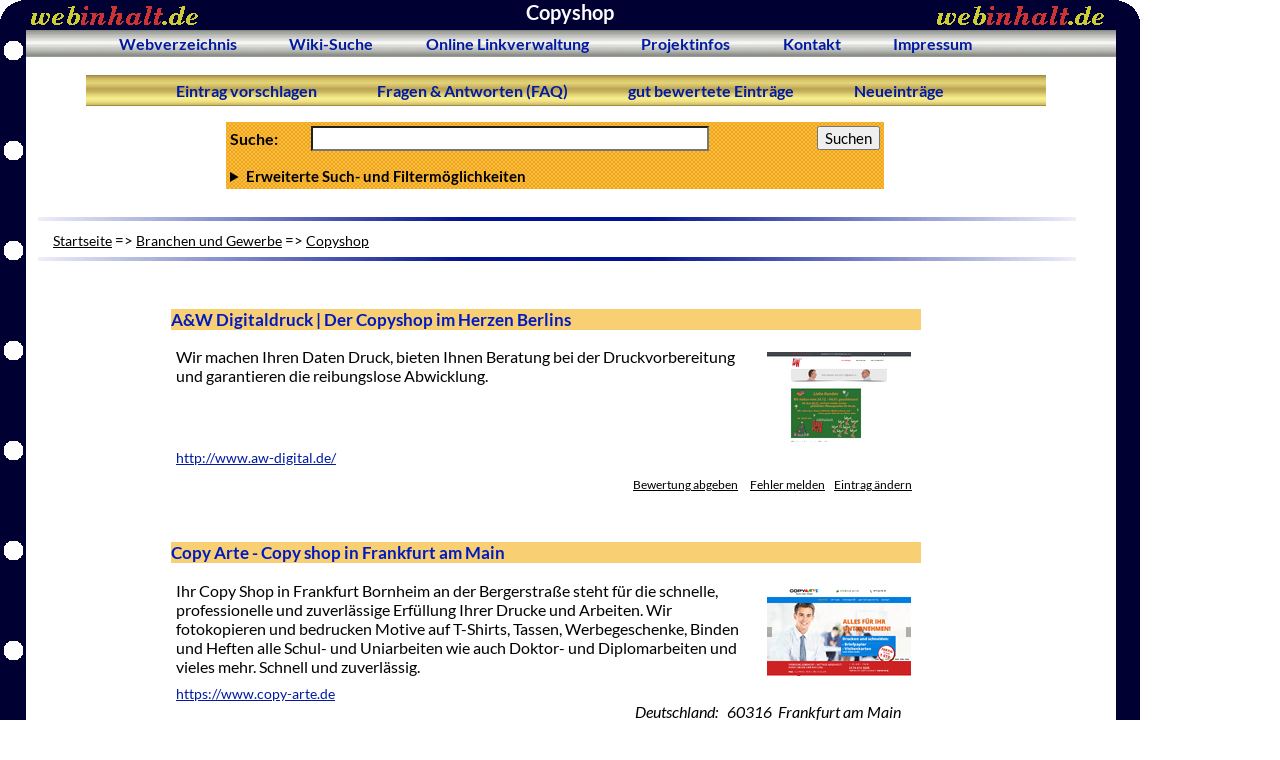

--- FILE ---
content_type: text/html; charset=UTF-8
request_url: https://www.webinhalt.de/Webverzeichnis/Branchen-und-Gewerbe-Copyshop/
body_size: 6648
content:
<!DOCTYPE html>
<html lang="de">
<head>
<title>Copyshop @webinhalt.de</title>
	<meta charset="UTF-8">
	<meta name="viewport" content="width=device-width, initial-scale=1">
	<meta name="author" lang="de" content="Rene Kuehn">
	<meta name="publisher" content="Rene Kuehn">
	<meta name="date" content="2026-01-20">
	<meta name="Keywords" lang="de" content="copyshop, druckerei, münchen, digitaldruck, hamburg, express, sedruck, beratung, frankfurt, zuverlässige, diplomarbeiten, seligenstadt, können, kopierfabrik, offsetdruck, aufträge, qualität, absolventen, druckergebnisse, dokumente, leistungen, service, bestellen, satzwerk, meckenheim">
	<meta name="description" lang="de" content="Copyshop @webinhalt.de - dem Webverzeichnis &uuml;ber hochwertige deutschsprachige Webseiten. Hier finden Sie n&uuml;tzliche Links zum Thema: Copyshop.">
	<meta name="abstract" lang="de" content="Copyshop @webinhalt.de - Webverzeichnis &uuml;ber hochwertige deutschsprachige Webseiten. Hier finden Sie n&uuml;tzliche Links zum Thema: Copyshop.">
	<meta name="page-topic" content="Webkatalog, Webverzeichnis, Branchenbuch, Suchen, Verzeichnis, Promotion">
	<meta name="audience" lang="de" content="All">
	<meta name="robots" content="index, follow">
	<meta name="revisit-after" content="7 days">
	<meta name="siteinfo" content="Copyshop @webinhalt.de - Webverzeichnis / Webkatalog &amp; Suchmaschine">

	<!-- Facebook Meta Tags -->
	<meta property="og:title" content="Copyshop @webinhalt.de">
	<meta property="og:site_name" content="webinhalt.de">
	<meta property="og:url" content="https://www.webinhalt.de/">
	<meta property="og:description" content="Copyshop @webinhalt.de - dem Webverzeichnis &uuml;ber hochwertige deutschsprachige Webseiten. Hier finden Sie n&uuml;tzliche Links zum Thema: Copyshop.">
	<meta property="og:locale" content="de_DE">
	<meta property="og:type" content="website">
	<meta property="og:image" content="https://www.webinhalt.de/verzeichnis/img/webinhalt_og.png">
	
	<!-- Twitter Meta Tags -->
	<meta name="twitter:card" content="https://www.webinhalt.de/verzeichnis/img/logos/logo3.gif">
	<meta property="twitter:domain" content="webinhalt.de">
	<meta property="twitter:url" content="https://www.webinhalt.de/">
	<meta name="twitter:title" content="Copyshop @webinhalt.de">
	<meta name="twitter:description" content="Copyshop @webinhalt.de - dem Webverzeichnis &uuml;ber hochwertige deutschsprachige Webseiten. Hier finden Sie n&uuml;tzliche Links zum Thema: Copyshop.">
	<meta name="twitter:image" content="https://www.webinhalt.de/verzeichnis/img/logos/logo3.gif">

	<link rel="icon" type="image/ico" href="/verzeichnis/img/icons/webinhalt.ico">
	<link rel="shortcut icon" type="image/ico" href="/verzeichnis/img/icons/webinhalt.ico">
	<link rel="apple-touch-icon" sizes="57x57" href="/verzeichnis/img/icons/apple-touch-icon-57x57.png">
	<link rel="apple-touch-icon" sizes="72x72" href="/verzeichnis/img/icons/apple-touch-icon-72x72.png">
	<link rel="apple-touch-icon" sizes="76x76" href="/verzeichnis/img/icons/apple-touch-icon-76x76.png">
	<link rel="apple-touch-icon" sizes="114x114" href="/verzeichnis/img/icons/apple-touch-icon-114x114.png">
	<link rel="apple-touch-icon" sizes="120x120" href="/verzeichnis/img/icons/apple-touch-icon-120x120.png">
	<link rel="apple-touch-icon" sizes="144x144" href="/verzeichnis/img/icons/apple-touch-icon-144x144.png">
	<link rel="apple-touch-icon" sizes="152x152" href="/verzeichnis/img/icons/apple-touch-icon-152x152.png">
	<link rel="apple-touch-icon" sizes="180x180" href="/verzeichnis/img/icons/apple-touch-icon-180x180.png">

	<script src="/verzeichnis/verzeichnis.js"></script>
	<link type="text/css" href="/verzeichnis/verzeichnis.css" rel=stylesheet>
</head>


<body class="body">

<div id="oben" class="htmlindex_oben">
<header>
<!-- Logo und runde Ecken einbinden -->
<img src="/verzeichnis/img/runde-ecke-links_V2.gif" width="25" height="25" alt="" class="img_ecke_links">
<img src="/verzeichnis/img/runde-ecke-rechts_V2.gif" width="25" height="25" alt="" class="img_ecke_rechts">
<img src="/verzeichnis/img/logos/logo3.gif" width="170" height="30" alt="webinhalt.de Webverzeichnis &amp; Suchmaschine" class="img_logo_links">
<img src="/verzeichnis/img/logos/logo3.gif" width="170" height="30" alt="webinhalt.de Webverzeichnis &amp; Suchmaschine" class="img_logo_rechts">
<!-- ENDE Logo und runde Ecken einbinden -->
<div class="status_oben"><h1><span class="style236">Copyshop</span></h1></div>
</header>
</div>
<nav>
<ul class="topnav">
<li><a href="/" target="_top" class="menue_link_verzeichnis" onMouseOver="window.status='Klicken Sie hier um zur webinhalt.de Startseite zu gelangen.'; return true;" onMouseOut="window.status=''; return true;" title="Die Startseite des Webverzeichnis.">Webverzeichnis</a></li>
<li><a href="/wiki-suche/" target="_top" class="menue_link_verzeichnis" onMouseOver="window.status='Mit der Wiki-Suche nach Wikipedia Artikeln suchen.'; return true;" onMouseOut="window.status=''; return true;" title="Mit der Wiki-Suche nach Wikipedia Artikeln suchen.">Wiki-Suche</a></li>
<li><a href="/community/" target="_top" class="menue_link_verzeichnis" onMouseOver="window.status='Hier gehts zur Community bzw. zum Linkmanager'; return true;" onMouseOut="window.status=''; return true;" title="Verwalten Sie Ihre Lieblingslinks einfach und bequem online.">Online Linkverwaltung</a></li>
<li class="ausbl_topnav"><a href="/verzeichnis/ueber-webinhalt-webverzeichnis-webkatalog.php" class="menue_link_verzeichnis"  target="_top" onMouseOver="window.status='Klicken Sie hier um Informationen &uuml;ber dieses Projekt zu erhalten.'; return true;" onMouseOut="window.status=''; return true;" title="Infos &uuml;ber dieses Projekt.">Projektinfos</a></li>
<li class="ausbl_topnav"><a href="/verzeichnis/kontakt.php" class="menue_link_verzeichnis"  target="_top" onMouseOver="window.status='Klicken Sie hier um an den Seitenbetreiber eine Mitteilung zu senden.'; return true;" onMouseOut="window.status=''; return true;" title="Das Kontakt-Formular erm&ouml;glicht die Kontaktaufnahme zum Betreiber dieser Seiten.">Kontakt</a></li>
<li class="ausbl_topnav"><a href="/verzeichnis/impressum.php" class="menue_link_verzeichnis"  target="_top" onMouseOver="window.status='Klicken Sie hier um Informationen zum Seitenbetreiber anzuzeigen.'; return true;" onMouseOut="window.status=''; return true;" title="Impressum und Haftungsausschluss">Impressum</a></li>
</ul>
</nav>
<!-- alles umschließende Tabelle start -->
<div class="display_inhalt">
<nav>
<ul class="verzeichnis_nav">
<li><a href="/verzeichnis/seite-anmelden.php?id_kategorie=1850&amp;eintragen=manuell&amp;anmelder=gast&amp;us=1" class="navigationslink_verzeichnis" onMouseOver="window.status='Klicken Sie hier um eine neue Seite bei webinhalt.de anzumelden.'; return true;" onMouseOut="window.status=''; return true;">&nbsp;&nbsp;Eintrag vorschlagen&nbsp;&nbsp;</a></li>
<li class="ausbl_verzeichnis_nav"><a href="/verzeichnis/webinhalt-hilfe-faq.php" class="navigationslink_verzeichnis" onMouseOver="window.status='Klicken Sie hier um h&auml;ufig gestellte Fragen und Antworten (FAQ) einzusehen.'; return true;" onMouseOut="window.status=''; return true;">&nbsp;&nbsp;Fragen &amp; Antworten (FAQ)&nbsp;&nbsp;</a></li>
<li><a href="/Webverzeichnis/top-bewertet.php" class="navigationslink_verzeichnis" onMouseOver="window.status='Klicken Sie hier um die von webinhalt.de Nutzern am besten bewerteten Links des Webverzeichnisses anzuzeigen.'; return true;" onMouseOut="window.status=''; return true;">&nbsp;&nbsp;gut bewertete Eintr&auml;ge&nbsp;&nbsp;</a></li>
<li><a href="/Webverzeichnis/neueintraege.php" class="navigationslink_verzeichnis" onMouseOver="window.status='Klicken Sie hier um die Neueintr&auml;ge bei webinhalt.de anzusehen.'; return true;" onMouseOut="window.status=''; return true;">&nbsp;&nbsp;Neueintr&auml;ge&nbsp;&nbsp;</a></li>
</ul>

</nav>
<div class="tabelle_suchformular">
<form action="/verzeichnis/suche.php" method="get">

<div class="style233">
<b>Suche:</b><input type="text" name="suchanfrage" size=35 maxlength=100 value="" class="suchstring_verzeichnis">

<div class="style234">
<input type="hidden" name="aktion" value="suchen">
<input type="submit" value="Suchen" class="schaltflaeche_suchen_verzeichnis">
</div>
</div>
<div class="text_suchformular_verzeichnis">
<details>
<summary><strong>Erweiterte Such- und Filterm&ouml;glichkeiten</strong></summary>
<div class="style235">
<div><b>Postleitzahl:</b>&nbsp;&nbsp;<input type="text" name="plz" size=6 maxlength=10 value="" class="suchstring_verzeichnis_plz"></div>
<div><b>Ortsname:&nbsp;&nbsp;&nbsp;&nbsp;</b>&nbsp;&nbsp;<input type="text" name="ort" size=25 maxlength=50 value="" class="suchstring_verzeichnis_ort"></div>
</div>
<input type="checkbox" id="nur_kat" name="kategorie_id" value="1850">
<label for="nur_kat"> Nur in der aktuellen Kategorie Copyshop suchen.</label>
<br><br>
Anzahl Ergebnisse pro Seite :
<select name="anzahl_ergebnisse" class="zeige_anzahl_suchergebnisse_verzeichnis">
<option value=10 selected>10</option>
<option value=20>20</option>
<option value=50>50</option>
</select>
<p><b>Hinweise zur erweiterten Suche:</b><br>Bitte f&uuml;llen Sie mindestens eines der obigen 3 Felder zum Suchen aus.<br><br>
Durch die Angabe einer Postleitzahl oder eines Ortsnamen k&ouml;nnen Sie nach regionalen Eintr&auml;gen suchen.
Dazu geben Sie im Feld Postleitzahl entweder die vollst&auml;ndige Postleitzahl oder zumindest deren erste zwei Ziffern an.<br><br>
Falls Sie ausschlie&szlig;lich nach einem Ortsnamen suchen m&ouml;chten, dann geben Sie bitte zumindest die ersten zwei Buchstaben des Ortsnamen an.</p>
</details> 

</div>
</form>
</div>
<div class="verzeichnis_status">
<img src="/verzeichnis/img/linie1.gif" class="img_linie" alt="-----------------------------------------------------">
<div class="style237"><div class="verz_pfad"><span class="auswahlliste_verzeichnis"><a href="/" class="katanz_link_verzeichnis" onMouseOver="window.status='Startseite'; return true;" onMouseOut="window.status=''; return true;">Startseite</a> =&gt; 
<a href="/Webverzeichnis/Branchen-und-Gewerbe/" class="katanz_link_verzeichnis" onMouseOver="window.status='Branchen und Gewerbe'; return true;" onMouseOut="window.status=''; return true;">Branchen und Gewerbe</a> =&gt; <a href="/Webverzeichnis/Branchen-und-Gewerbe-Copyshop/" class="katanz_link_verzeichnis" onMouseOver="window.status='Copyshop'; return true;" onMouseOut="window.status=''; return true;">Copyshop</a></span>
</div>
</div>
<img src="/verzeichnis/img/linie1.gif" class="img_linie" alt="-----------------------------------------------------">
</div>

<div class="text_kategorie">

<br>
<div class="eintrag_verzeichnis"><div class="ueberschrift_eintrag_verzeichnis"><h3>A&amp;W Digitaldruck | Der Copyshop im Herzen Berlins</h3></div><div class="style129"><a href="http://www.aw-digital.de/" target="_self" rel="noopener"><img src="/verzeichnis/vorschaubild.php?id=42712" alt="Vorschaubild" width="144" height="90"></a></div><div class="beschreibung_eintrag_verzeichnis">
Wir machen Ihren Daten Druck, bieten Ihnen Beratung bei der Druckvorbereitung und garantieren die reibungslose Abwicklung.</div>
<div class="verz_eintrag_url"><a href="http://www.aw-digital.de/" target="_self" rel="noopener">http://www.aw-digital.de/</a></div><div class="anzahl_stimmen_verzeichnis"><a href="javascript:open_popup('/verzeichnis/bewerten.php?id_seite=42712',700,598);" class="eintrag_bewerten_verzeichnis" onMouseOver="window.status='Hier k&ouml;nnen Sie den Eintrag bewerten.'; return true;" onMouseOut="window.status=''; return true;">Bewertung&nbsp;abgeben</a>
&nbsp;&nbsp;&nbsp;<a href="javascript:open_popup('/verzeichnis/link_fehlerhaft.php?aktion=melden&amp;link_id=42712',700,598);" class="eintrag_bewerten_verzeichnis" onMouseOver="window.status='Hier k&ouml;nnen Sie uns einen fehlerhaften Link melden!'; return true;" onMouseOut="window.status=''; return true;">Fehler&nbsp;melden</a>&nbsp;&nbsp;&nbsp;<a href="/verzeichnis/eintrag_aendern.php?aktion=seitendaten&amp;id_seite=42712&amp;id_kategorie=1850&amp;us=1" class="eintrag_bewerten_verzeichnis" onMouseOver="window.status='Hier k&ouml;nnen Sie Ihren Eintrag bearbeiten und aktualisieren...'; return true;" onMouseOut="window.status=''; return true;">Eintrag&nbsp;&auml;ndern</a>&nbsp;&nbsp;&nbsp;
<br>
</div>
</div><div class="eintrag_verzeichnis"><div class="ueberschrift_eintrag_verzeichnis"><h3>Copy Arte - Copy shop in Frankfurt am Main</h3></div><div class="style129"><a href="https://www.copy-arte.de" target="_self" rel="noopener"><img src="/verzeichnis/vorschaubild.php?id=35801" alt="Vorschaubild" width="144" height="90"></a></div><div class="beschreibung_eintrag_verzeichnis">
Ihr Copy Shop in Frankfurt Bornheim an der Bergerstra&szlig;e steht f&uuml;r die schnelle, professionelle und zuverl&auml;ssige Erf&uuml;llung Ihrer Drucke und Arbeiten. Wir fotokopieren und bedrucken Motive auf T-Shirts, Tassen, Werbegeschenke, Binden und Heften alle Schul- und Uniarbeiten wie auch Doktor- und Diplomarbeiten und vieles mehr. Schnell und zuverl&auml;ssig.</div>
<div class="verz_eintrag_url"><a href="https://www.copy-arte.de" target="_self" rel="noopener">https://www.copy-arte.de</a></div><div class="verz_eintrag_plz-ort"><i>Deutschland:&nbsp;&nbsp;&nbsp;60316&nbsp;&nbsp;Frankfurt am Main</i></div><div class="anzahl_stimmen_verzeichnis"><a href="javascript:open_popup('/verzeichnis/bewerten.php?id_seite=35801',700,598);" class="eintrag_bewerten_verzeichnis" onMouseOver="window.status='Hier k&ouml;nnen Sie den Eintrag bewerten.'; return true;" onMouseOut="window.status=''; return true;">Bewertung&nbsp;abgeben</a>
&nbsp;&nbsp;&nbsp;<a href="javascript:open_popup('/verzeichnis/link_fehlerhaft.php?aktion=melden&amp;link_id=35801',700,598);" class="eintrag_bewerten_verzeichnis" onMouseOver="window.status='Hier k&ouml;nnen Sie uns einen fehlerhaften Link melden!'; return true;" onMouseOut="window.status=''; return true;">Fehler&nbsp;melden</a>&nbsp;&nbsp;&nbsp;<a href="/verzeichnis/eintrag_aendern.php?aktion=seitendaten&amp;id_seite=35801&amp;id_kategorie=1850&amp;us=1" class="eintrag_bewerten_verzeichnis" onMouseOver="window.status='Hier k&ouml;nnen Sie Ihren Eintrag bearbeiten und aktualisieren...'; return true;" onMouseOut="window.status=''; return true;">Eintrag&nbsp;&auml;ndern</a>&nbsp;&nbsp;&nbsp;
<br>
</div>
</div><div class="eintrag_verzeichnis"><div class="ueberschrift_eintrag_verzeichnis"><h3>Copyshop bei Seligenstadt | Kress Kommunikationssysteme</h3></div><div class="style129"><a href="https://www.kks-kopierservice.de/service/" target="_self" rel="noopener"><img src="/verzeichnis/vorschaubild.php?id=41745" alt="Vorschaubild" width="144" height="90"></a></div><div class="beschreibung_eintrag_verzeichnis">
Suchen Sie einen qualitativ hochwertigen Copyshop bei Seligenstadt? Dann besuchen Sie unsere Webseite f&uuml;r mehr Informationen.</div>
<div class="verz_eintrag_url"><a href="https://www.kks-kopierservice.de/service/" target="_self" rel="noopener">https://www.kks-kopierservice.de/service/</a></div><div class="anzahl_stimmen_verzeichnis"><a href="javascript:open_popup('/verzeichnis/bewerten.php?id_seite=41745',700,598);" class="eintrag_bewerten_verzeichnis" onMouseOver="window.status='Hier k&ouml;nnen Sie den Eintrag bewerten.'; return true;" onMouseOut="window.status=''; return true;">Bewertung&nbsp;abgeben</a>
&nbsp;&nbsp;&nbsp;<a href="javascript:open_popup('/verzeichnis/link_fehlerhaft.php?aktion=melden&amp;link_id=41745',700,598);" class="eintrag_bewerten_verzeichnis" onMouseOver="window.status='Hier k&ouml;nnen Sie uns einen fehlerhaften Link melden!'; return true;" onMouseOut="window.status=''; return true;">Fehler&nbsp;melden</a>&nbsp;&nbsp;&nbsp;<a href="/verzeichnis/eintrag_aendern.php?aktion=seitendaten&amp;id_seite=41745&amp;id_kategorie=1850&amp;us=1" class="eintrag_bewerten_verzeichnis" onMouseOver="window.status='Hier k&ouml;nnen Sie Ihren Eintrag bearbeiten und aktualisieren...'; return true;" onMouseOut="window.status=''; return true;">Eintrag&nbsp;&auml;ndern</a>&nbsp;&nbsp;&nbsp;
<br>
</div>
</div><div class="eintrag_verzeichnis"><div class="ueberschrift_eintrag_verzeichnis"><h3>Digital Express 24 GmbH &amp; Co. KG</h3></div><div class="style129"><a href="https://www.digitalexpress24.de/" target="_self" rel="noopener"><img src="/verzeichnis/vorschaubild.php?id=47323" alt="Vorschaubild" width="144" height="90"></a></div><div class="beschreibung_eintrag_verzeichnis">
Express Druckerei &amp; Digitaldruck mit Copyshop &ndash; Die Nr.1 in K&ouml;ln Digital Express 24 ist Ihre zuverl&auml;ssige Druckerei mit Digitaldruck &amp; Copyshop in K&ouml;ln direkt in der Hahnenstra&szlig;e 47-495. Wir bieten Ihnen eine Vielfalt an Druckprodukten, die Sie zu 90% sofort oder innerhalb von wenigen Stunden abholen k&ouml;nnen.</div>
<div class="verz_eintrag_url"><a href="https://www.digitalexpress24.de/" target="_self" rel="noopener">https://www.digitalexpress24.de/</a></div><div class="verz_eintrag_plz-ort"><i>Deutschland:&nbsp;&nbsp;&nbsp;50672&nbsp;&nbsp;K&ouml;ln</i></div><div class="anzahl_stimmen_verzeichnis"><a href="javascript:open_popup('/verzeichnis/bewerten.php?id_seite=47323',700,598);" class="eintrag_bewerten_verzeichnis" onMouseOver="window.status='Hier k&ouml;nnen Sie den Eintrag bewerten.'; return true;" onMouseOut="window.status=''; return true;">Bewertung&nbsp;abgeben</a>
&nbsp;&nbsp;&nbsp;<a href="javascript:open_popup('/verzeichnis/link_fehlerhaft.php?aktion=melden&amp;link_id=47323',700,598);" class="eintrag_bewerten_verzeichnis" onMouseOver="window.status='Hier k&ouml;nnen Sie uns einen fehlerhaften Link melden!'; return true;" onMouseOut="window.status=''; return true;">Fehler&nbsp;melden</a>&nbsp;&nbsp;&nbsp;<a href="/verzeichnis/eintrag_aendern.php?aktion=seitendaten&amp;id_seite=47323&amp;id_kategorie=1850&amp;us=1" class="eintrag_bewerten_verzeichnis" onMouseOver="window.status='Hier k&ouml;nnen Sie Ihren Eintrag bearbeiten und aktualisieren...'; return true;" onMouseOut="window.status=''; return true;">Eintrag&nbsp;&auml;ndern</a>&nbsp;&nbsp;&nbsp;
<br>
</div>
</div><div class="eintrag_verzeichnis"><div class="ueberschrift_eintrag_verzeichnis"><h3>Kopierfabrik GmbH Copyshop und Druckerei in M&uuml;nchen</h3></div><div class="style129"><a href="https://kopierfabrik.de/" target="_self" rel="noopener"><img src="/verzeichnis/vorschaubild.php?id=44625" alt="Vorschaubild" width="144" height="90"></a></div><div class="beschreibung_eintrag_verzeichnis">
Wir bieten Ihnen neben dem klassischen Digitaldruck, auch Offsetdruck an. In unserem Copyshop und Druckerei in M&uuml;nchen werden Ihre Auftr&auml;ge schnell und in hochwertiger Qualit&auml;t durchgef&uuml;hrt. <br> <br>Unsere Druckerei befindet sich im Osten von M&uuml;nchen, direkt an der Autobahnauffahrt A94 und nur 10 Minuten von der Messe M&uuml;nchen entfernt. Von unserer Druckerei in M&uuml;nchen k&ouml;nnen wir Ihre Auftr&auml;ge auch direkt in Ihre Gesch&auml;ftsr&auml;ume liefern.</div>
<div class="verz_eintrag_url"><a href="https://kopierfabrik.de/" target="_self" rel="noopener">https://kopierfabrik.de/</a></div><div class="verz_eintrag_plz-ort"><i>Deutschland:&nbsp;&nbsp;&nbsp;81677&nbsp;&nbsp;M&uuml;nchen</i></div><div class="anzahl_stimmen_verzeichnis"><a href="javascript:open_popup('/verzeichnis/bewerten.php?id_seite=44625',700,598);" class="eintrag_bewerten_verzeichnis" onMouseOver="window.status='Hier k&ouml;nnen Sie den Eintrag bewerten.'; return true;" onMouseOut="window.status=''; return true;">Bewertung&nbsp;abgeben</a>
&nbsp;&nbsp;&nbsp;<a href="javascript:open_popup('/verzeichnis/link_fehlerhaft.php?aktion=melden&amp;link_id=44625',700,598);" class="eintrag_bewerten_verzeichnis" onMouseOver="window.status='Hier k&ouml;nnen Sie uns einen fehlerhaften Link melden!'; return true;" onMouseOut="window.status=''; return true;">Fehler&nbsp;melden</a>&nbsp;&nbsp;&nbsp;<a href="/verzeichnis/eintrag_aendern.php?aktion=seitendaten&amp;id_seite=44625&amp;id_kategorie=1850&amp;us=1" class="eintrag_bewerten_verzeichnis" onMouseOver="window.status='Hier k&ouml;nnen Sie Ihren Eintrag bearbeiten und aktualisieren...'; return true;" onMouseOut="window.status=''; return true;">Eintrag&nbsp;&auml;ndern</a>&nbsp;&nbsp;&nbsp;
<br>
</div>
</div><div class="eintrag_verzeichnis"><div class="ueberschrift_eintrag_verzeichnis"><h3>Tooka Copyshop Hamburg</h3></div><div class="style129"><a href="https://studenten-copyshop.hamburg/" target="_self" rel="noopener"><img src="/verzeichnis/vorschaubild.php?id=40809" alt="Vorschaubild" width="144" height="90"></a></div><div class="beschreibung_eintrag_verzeichnis">
Mo-So bis 21.00 Uhr - 25% Erm&auml;&szlig;igung f&uuml;r Absolventen | Dissertationen | Masterarbeiten | Bachelorarbeiten | Diplomarbeiten | Facharbeiten | Drucken &amp; Binden von Abschlu&szlig;arbeiten</div>
<div class="verz_eintrag_url"><a href="https://studenten-copyshop.hamburg/" target="_self" rel="noopener">https://studenten-copyshop.hamburg/</a></div><div class="verz_eintrag_plz-ort"><i>Deutschland:&nbsp;&nbsp;&nbsp;22087&nbsp;&nbsp;Hamburg</i></div><div class="anzahl_stimmen_verzeichnis"><a href="javascript:open_popup('/verzeichnis/bewerten.php?id_seite=40809',700,598);" class="eintrag_bewerten_verzeichnis" onMouseOver="window.status='Hier k&ouml;nnen Sie den Eintrag bewerten.'; return true;" onMouseOut="window.status=''; return true;">Bewertung&nbsp;abgeben</a>
&nbsp;&nbsp;&nbsp;<a href="javascript:open_popup('/verzeichnis/link_fehlerhaft.php?aktion=melden&amp;link_id=40809',700,598);" class="eintrag_bewerten_verzeichnis" onMouseOver="window.status='Hier k&ouml;nnen Sie uns einen fehlerhaften Link melden!'; return true;" onMouseOut="window.status=''; return true;">Fehler&nbsp;melden</a>&nbsp;&nbsp;&nbsp;<a href="/verzeichnis/eintrag_aendern.php?aktion=seitendaten&amp;id_seite=40809&amp;id_kategorie=1850&amp;us=1" class="eintrag_bewerten_verzeichnis" onMouseOver="window.status='Hier k&ouml;nnen Sie Ihren Eintrag bearbeiten und aktualisieren...'; return true;" onMouseOut="window.status=''; return true;">Eintrag&nbsp;&auml;ndern</a>&nbsp;&nbsp;&nbsp;
<br>
</div>
</div><br><b>&nbsp;&nbsp;&nbsp;Folgende Eintr&auml;ge wurden dieser Kategorie nicht direkt zugeordnet, k&ouml;nnten jedoch relevant sein:</b><br><br><div class="eintrag_verzeichnis"><div class="ueberschrift_eintrag_verzeichnis"><h3>Buch drucken - Bachelorarbeit binden</h3></div><div class="style129"><a href="https://www.sedruck.de/" target="_self" rel="noopener"><img src="/verzeichnis/vorschaubild.php?id=35651" alt="Vorschaubild" width="144" height="90"></a></div><div class="beschreibung_eintrag_verzeichnis">
Hochwertige Druckergebnisse f&uuml;r Ihre Abschlussarbeit und Dokumente aller Art: sedruck.de ist Ihr Online Copyshop mit zahlreichen Bindearten und Leistungen. Setzen Sie auf einen erfahrenen Profi und drucken Sie Ihre Dokumente als Buch. Ob Hardcover oder Softcover: sedruck.de setzt Ihre Dissertation, Masterarbeit oder Bachelorarbeit stilvoll in Szene. W&auml;hlen Sie zwischen vielen Gestaltungsm&ouml;glichkeiten und nutzen Sie auch zahlreiche Leistungen f&uuml;r den Druck von Postern oder f&uuml;r die Gestaltung einer Firmenbrosch&uuml;re oder Ihres handgefertigten Buches. F&uuml;r Absolventen, kleine Verlage und Unternehmen: sedruck.de bietet stets kosteng&uuml;nstige und hochwertige L&ouml;sungen. Pers&ouml;nlicher Service rundet das Angebot des Online Copyshops ab.</div>
<div class="verz_eintrag_url"><a href="https://www.sedruck.de/" target="_self" rel="noopener">https://www.sedruck.de/</a></div><div class="verz_eintrag_plz-ort"><i>Deutschland:&nbsp;&nbsp;&nbsp;04178&nbsp;&nbsp;Leipzig</i></div><div class="anzahl_stimmen_verzeichnis"><a href="javascript:open_popup('/verzeichnis/bewerten.php?id_seite=35651',700,598);" class="eintrag_bewerten_verzeichnis" onMouseOver="window.status='Hier k&ouml;nnen Sie den Eintrag bewerten.'; return true;" onMouseOut="window.status=''; return true;">Bewertung&nbsp;abgeben</a>
&nbsp;&nbsp;&nbsp;<a href="javascript:open_popup('/verzeichnis/link_fehlerhaft.php?aktion=melden&amp;link_id=35651',700,598);" class="eintrag_bewerten_verzeichnis" onMouseOver="window.status='Hier k&ouml;nnen Sie uns einen fehlerhaften Link melden!'; return true;" onMouseOut="window.status=''; return true;">Fehler&nbsp;melden</a>&nbsp;&nbsp;&nbsp;<a href="/verzeichnis/eintrag_aendern.php?aktion=seitendaten&amp;id_seite=35651&amp;id_kategorie=801&amp;us=1" class="eintrag_bewerten_verzeichnis" onMouseOver="window.status='Hier k&ouml;nnen Sie Ihren Eintrag bearbeiten und aktualisieren...'; return true;" onMouseOut="window.status=''; return true;">Eintrag&nbsp;&auml;ndern</a>&nbsp;&nbsp;&nbsp;
<br>
</div>
</div><div class="eintrag_verzeichnis"><div class="ueberschrift_eintrag_verzeichnis"><h3>Copyshop M&uuml;nchen - Druckerei M&uuml;nchen - Kopierfabrik GmbH</h3></div><div class="style129"><a href="https://kopierfabrik.de/" target="_self" rel="noopener"><img src="/verzeichnis/vorschaubild.php?id=45141" alt="Vorschaubild" width="144" height="90"></a></div><div class="beschreibung_eintrag_verzeichnis">
Copyshop und Druckerei f&uuml;r Privat- und Firmenkunden in M&uuml;nchen: Pers&ouml;nliche Beratung, unschlagbarer Service und hohe Qualit&auml;t. 089 / 4272 0600.</div>
<div class="verz_eintrag_url"><a href="https://kopierfabrik.de/" target="_self" rel="noopener">https://kopierfabrik.de/</a></div><div class="anzahl_stimmen_verzeichnis"><a href="javascript:open_popup('/verzeichnis/bewerten.php?id_seite=45141',700,598);" class="eintrag_bewerten_verzeichnis" onMouseOver="window.status='Hier k&ouml;nnen Sie den Eintrag bewerten.'; return true;" onMouseOut="window.status=''; return true;">Bewertung&nbsp;abgeben</a>
&nbsp;&nbsp;&nbsp;<a href="javascript:open_popup('/verzeichnis/link_fehlerhaft.php?aktion=melden&amp;link_id=45141',700,598);" class="eintrag_bewerten_verzeichnis" onMouseOver="window.status='Hier k&ouml;nnen Sie uns einen fehlerhaften Link melden!'; return true;" onMouseOut="window.status=''; return true;">Fehler&nbsp;melden</a>&nbsp;&nbsp;&nbsp;<a href="/verzeichnis/eintrag_aendern.php?aktion=seitendaten&amp;id_seite=45141&amp;id_kategorie=1535&amp;us=1" class="eintrag_bewerten_verzeichnis" onMouseOver="window.status='Hier k&ouml;nnen Sie Ihren Eintrag bearbeiten und aktualisieren...'; return true;" onMouseOut="window.status=''; return true;">Eintrag&nbsp;&auml;ndern</a>&nbsp;&nbsp;&nbsp;
<br>
</div>
</div><div class="eintrag_verzeichnis"><div class="ueberschrift_eintrag_verzeichnis"><h3>Druckerei Hamburg - Online Shop</h3></div><div class="style129"><a href="https://www.krueperdruck.de" target="_self" rel="noopener"><img src="/verzeichnis/vorschaubild.php?id=45986" alt="Vorschaubild" width="144" height="90"></a></div><div class="beschreibung_eintrag_verzeichnis">
Sie ben&ouml;tigen neue Visitenkarten, pers&ouml;nliche Einladungskarten oder neues Briefpapier? Sie w&uuml;nschen sich daf&uuml;r Qualit&auml;tspapier und einen Druck mit richtig brillanten Farben? Oder darf es ein Spezialeffekt wie Duft-Lack sein? Wir beraten Sie pers&ouml;nlich, Druckerei vor Ort in Hamburg mit Digitaldruck. Preiswert im Online-Shop Offsetdruck wie Flyer, Brosch&uuml;ren und Briefbogen bestellen Schneller Digitaldruck von Druckerei Hamburg, Copyshop mit Hochleistungskopierern f&uuml;r optimale Druckergebnisse.</div>
<div class="verz_eintrag_url"><a href="https://www.krueperdruck.de" target="_self" rel="noopener">https://www.krueperdruck.de</a></div><div class="verz_eintrag_plz-ort"><i>Deutschland:&nbsp;&nbsp;&nbsp;22393&nbsp;&nbsp;Hamburg</i></div><div class="anzahl_stimmen_verzeichnis"><a href="javascript:open_popup('/verzeichnis/bewerten.php?id_seite=45986',700,598);" class="eintrag_bewerten_verzeichnis" onMouseOver="window.status='Hier k&ouml;nnen Sie den Eintrag bewerten.'; return true;" onMouseOut="window.status=''; return true;">Bewertung&nbsp;abgeben</a>
&nbsp;&nbsp;&nbsp;<a href="javascript:open_popup('/verzeichnis/link_fehlerhaft.php?aktion=melden&amp;link_id=45986',700,598);" class="eintrag_bewerten_verzeichnis" onMouseOver="window.status='Hier k&ouml;nnen Sie uns einen fehlerhaften Link melden!'; return true;" onMouseOut="window.status=''; return true;">Fehler&nbsp;melden</a>&nbsp;&nbsp;&nbsp;<a href="/verzeichnis/eintrag_aendern.php?aktion=seitendaten&amp;id_seite=45986&amp;id_kategorie=801&amp;us=1" class="eintrag_bewerten_verzeichnis" onMouseOver="window.status='Hier k&ouml;nnen Sie Ihren Eintrag bearbeiten und aktualisieren...'; return true;" onMouseOut="window.status=''; return true;">Eintrag&nbsp;&auml;ndern</a>&nbsp;&nbsp;&nbsp;
<br>
</div>
</div><div class="eintrag_verzeichnis"><div class="ueberschrift_eintrag_verzeichnis"><h3>Satzwerk der Buch- &amp; Copyshop in 67149 Meckenheim / Pfalz</h3></div><div class="style129"><a href="https://www.satzwerk.com" target="_self" rel="noopener"><img src="/verzeichnis/vorschaubild.php?id=6260" alt="Vorschaubild" width="144" height="90"></a></div><div class="beschreibung_eintrag_verzeichnis">
Willkommen in der Online-Buchhandlung vom Satzwerk, Buch- &amp; Copyshop. Bestellen Sie Ihr Buch zur Abholung in 67149 Meckenheim - ohne Extrakosten!  Neu: Druckerpatronen-Bef&uuml;llung - sparen Sie bis 70%</div>
<div class="verz_eintrag_url"><a href="https://www.satzwerk.com" target="_self" rel="noopener">https://www.satzwerk.com</a></div><div class="anzahl_stimmen_verzeichnis"><a href="javascript:open_popup('/verzeichnis/bewerten.php?id_seite=6260',700,598);" class="eintrag_bewerten_verzeichnis" onMouseOver="window.status='Hier k&ouml;nnen Sie den Eintrag bewerten.'; return true;" onMouseOut="window.status=''; return true;">Bewertung&nbsp;abgeben</a>
&nbsp;&nbsp;&nbsp;<a href="javascript:open_popup('/verzeichnis/link_fehlerhaft.php?aktion=melden&amp;link_id=6260',700,598);" class="eintrag_bewerten_verzeichnis" onMouseOver="window.status='Hier k&ouml;nnen Sie uns einen fehlerhaften Link melden!'; return true;" onMouseOut="window.status=''; return true;">Fehler&nbsp;melden</a>&nbsp;&nbsp;&nbsp;<a href="/verzeichnis/eintrag_aendern.php?aktion=seitendaten&amp;id_seite=6260&amp;id_kategorie=268&amp;us=1" class="eintrag_bewerten_verzeichnis" onMouseOver="window.status='Hier k&ouml;nnen Sie Ihren Eintrag bearbeiten und aktualisieren...'; return true;" onMouseOut="window.status=''; return true;">Eintrag&nbsp;&auml;ndern</a>&nbsp;&nbsp;&nbsp;
<br>
</div>
</div>
<div class="verz_eintrag_weitere">
[ Anfangsseite ]<div class="style283">
<a href="2.php">n&auml;chste Seite &gt;&gt;</a>
</div>
<div class="style284">
<span class="link_seitenzahl_verzeichnis">
Springe direkt zu Seite (1 - 2): <select onchange="if (this.value) window.location.href=this.value">
<option selected value="index.php">1</option><option value="2.php">2</option></select></span>
</div>
<br><br>

</div>


</div>

<br>


<img src="/verzeichnis/img/linie1.gif" class="img_linie" alt="-----------------------------------------------------">


<div class="anzeigen_surftipps">
<!-- Start: Platz fuer Anzeigen und Surftipps -->
<!--
<div class="werbung_text_ueberschrift">Beliebte Kategorien im Webverzeichnis:</div>
<div class="werbung_anzeige_rechts_button"><a href="/Webverzeichnis/Lexika-und-Auskuenfte-Auskuenfte-Telefon-Adressen-/" class="menue_klein_verzeichnis" target="_top" onMouseOver="window.status='Klicken Sie hier um Links zu Auskünften angezeigt zu bekommen.'; return true;" onMouseOut="window.status=''; return true;">Ausk&uuml;nfte</a></div>
<div class="werbung_anzeige_rechts_button"><a href="/Webverzeichnis/Branchen-und-Gewerbe/" class="menue_klein_verzeichnis" target="_top" onMouseOver="window.status='Klicken Sie hier um Eint&auml;ge zu Brachen & Gewerbe angezeigt zu bekommen.'; return true;" onMouseOut="window.status=''; return true;">Branchenbuch</a></div>
<div class="werbung_anzeige_rechts_button"><a href="/Webverzeichnis/Auto-Verkehr-und-Mobiles-Fahrzeugboersen/" class="menue_klein_verzeichnis" target="_top" onMouseOver="window.status='Klicken Sie hier um Links zu Autoanzeigem&auml;rkten und Fahrzeug&ouml;rsen angezeigt zu bekommen.'; return true;" onMouseOut="window.status=''; return true;">Fahrzeugb&ouml;rsen</a></div>
<div class="werbung_anzeige_rechts_button"><a href="/Webverzeichnis/Medien-und-News-Film-und-Fernsehen-Fernsehprogramm/" class="menue_klein_verzeichnis" target="_top" onMouseOver="window.status='Klicken Sie hier um Links zu TV-Infos angezeigt zu bekommen.'; return true;" onMouseOut="window.status=''; return true;">Fernsehprogramm</a></div>
<div class="werbung_anzeige_rechts_button"><a href="/Webverzeichnis/Gesundheit-und-Pflege-Gesundheitsportale/" class="menue_klein_verzeichnis" target="_top" onMouseOver="window.status='Gesundheitsportale'; return true;" onMouseOut="window.status=''; return true;">Gesundheitsportale</a></div>
<div class="werbung_anzeige_rechts_button"><a href="/Webverzeichnis/Beruf-und-Karriere-Jobboersen/" class="menue_klein_verzeichnis" target="_top" onMouseOver="window.status='Stellenanzeigen und Stellenangebote.'; return true;" onMouseOut="window.status=''; return true;">Jobb&ouml;rsen &amp; Stellenanzeigen</a></div>
<div class="werbung_anzeige_rechts_button"><a href="/Webverzeichnis/Lexika-und-Auskuenfte-Lexika-und-Nachschlagewerke/" class="menue_klein_verzeichnis" target="_top" onMouseOver="window.status='Klicken Sie hier um Links zu Lexikas und Nachschlagewerken angezeigt zu bekommen.'; return true;" onMouseOut="window.status=''; return true;">Lexika &amp; Nachschlagewerke</a></div>
<div class="werbung_anzeige_rechts_button"><a href="/Webverzeichnis/Kinder-und-Jugendseiten-Malvorlagen-fuer-Kinder/" class="menue_klein_verzeichnis" target="_top" onMouseOver="window.status='Klicken Sie hier um Links zu Malvorlagen f&uuml;r Kinder angezeigt zu bekommen.'; return true;" onMouseOut="window.status=''; return true;">Malvorlagen f&uuml;r Kinder</a></div>
<div class="werbung_anzeige_rechts_button"><a href="/Webverzeichnis/Auto-Verkehr-und-Mobiles-Mitfahrzentralen/" class="menue_klein_verzeichnis" target="_top" onMouseOver="window.status='Klicken Sie hier um Links zu Mitfahrzentralen und Mitfahrangeboten angezeigt zu bekommen.'; return true;" onMouseOut="window.status=''; return true;">Mitfahrzentralen</a></div>
<div class="werbung_anzeige_rechts_button"><a href="/Webverzeichnis/Medien-und-News-Nachrichten/" class="menue_klein_verzeichnis" target="_top" onMouseOver="window.status='Klicken Sie hier um Links zu Nachrichtenseiten angezeigt zu bekommen.'; return true;" onMouseOut="window.status=''; return true;">Nachrichten</a></div>
<div class="werbung_anzeige_rechts_button"><a href="/Webverzeichnis/Online-Shops/" class="menue_klein_verzeichnis" target="_top" onMouseOver="window.status='Online Einkaufen & Onlineshopping'; return true;" onMouseOut="window.status=''; return true;">Online Shops</a></div>
<div class="werbung_anzeige_rechts_button"><a href="/Webverzeichnis/Spiel-und-Spass-Onlinespiele/" class="menue_klein_verzeichnis" target="_top" onMouseOver="window.status='Onlinespiele'; return true;" onMouseOut="window.status=''; return true;">Online Spiele</a></div>
<div class="werbung_anzeige_rechts_button"><a href="/Webverzeichnis/Online-Shops-Preisvergleiche-direkt-online-/" class="menue_klein_verzeichnis" target="_top" onMouseOver="window.status='Klicken Sie hier um Links zu online Preisvergleichen angezeigt zu bekommen.'; return true;" onMouseOut="window.status=''; return true;">Preisvergleiche</a></div>
<div class="werbung_anzeige_rechts_button"><a href="/Webverzeichnis/Webverzeichnis/Internet-und-Onlinedienste-Internetradio/" class="menue_klein_verzeichnis" target="_top" onMouseOver="window.status='Internetradio'; return true;" onMouseOut="window.status=''; return true;">Radio online h&ouml;ren</a></div>
<div class="werbung_anzeige_rechts_button"><a href="/Webverzeichnis/Freizeit-und-Hobby-Essen-Trinken-und-Geniessen-Kochen-und-Backen-Rezepte/" class="menue_klein_verzeichnis" target="_top" onMouseOver="window.status='Klicken Sie hier um Links zu Rezepten angezeigt zu bekommen.'; return true;" onMouseOut="window.status=''; return true;">Rezepte - Kochen &amp; Backen</a></div>
<div class="werbung_anzeige_rechts_button"><a href="/Webverzeichnis/Auto-Verkehr-und-Mobiles-Routenplaner/" class="menue_klein_verzeichnis" target="_top" onMouseOver="window.status='Klicken Sie hier um eine Liste kostenloser Online Routenplaner angezeigt zu bekommen.'; return true;" onMouseOut="window.status=''; return true;">Routenplaner</a></div>
<div class="werbung_anzeige_rechts_button"><a href="/Webverzeichnis/Computer-und-Software-Software-Betriebssysteme-Unix-und-Linux/" class="menue_klein_verzeichnis" target="_top" onMouseOver="window.status='Klicken Sie hier um Links rund um das Betriebssystem Linux angezeigt zu bekommen.'; return true;" onMouseOut="window.status=''; return true;">Unix &amp; Linux</a></div>
<div class="werbung_anzeige_rechts_button"><a href="/Webverzeichnis/Auto-Verkehr-und-Mobiles-Verkehrsinfos-Stauinfos/" class="menue_klein_verzeichnis" target="_top" onMouseOver="window.status='Klicken Sie hier um Links zu Verkehrsinformationen angezeigt zu bekommen.'; return true;" onMouseOut="window.status=''; return true;">Stauinfos &amp; Verkehrsinfos</a></div>
<div class="werbung_anzeige_rechts_button"><a href="/Webverzeichnis/Lexika-und-Auskuenfte-Auskuenfte-Telefon-Adressen-Verbraucherinformationen/" class="menue_klein_verzeichnis" target="_top" onMouseOver="window.status='Klicken Sie hier um Links zu Verbraucherinformationen angezeigt zu bekommen.'; return true;" onMouseOut="window.status=''; return true;">Verbraucherinformationen</a></div>
<div class="werbung_anzeige_rechts_button"><a href="/Webverzeichnis/Webverzeichnis/Internet-und-Onlinedienste-Suchen-und-Finden-Webkataloge-Webverzeichnisse/" class="menue_klein_verzeichnis" target="_top" onMouseOver="window.status='Klicken Sie hier um Links zu Webkatalogen und Webverzeichnissen angezeigt zu bekommen.'; return true;" onMouseOut="window.status=''; return true;">Webverzeichnisse</a></div>
<div class="werbung_anzeige_rechts_button"><a href="/Webverzeichnis/Medien-und-News-Wetter/" class="menue_klein_verzeichnis" target="_top" onMouseOver="window.status='Klicken Sie hier um Links zu Wetterinformationen angezeigt zu bekommen.'; return true;" onMouseOut="window.status=''; return true;">Wetter</a></div>
<div class="werbung_anzeige_rechts_button"><a href="/Webverzeichnis/Spiel-und-Spass-Witze-und-Co-/" class="menue_klein_verzeichnis" target="_top" onMouseOver="window.status='Klicken Sie hier um Links zu Witze-Seiten angezeigt zu bekommen.'; return true;" onMouseOut="window.status=''; return true;">Witze</a></div>
<div style="clear: left; margin:0 auto; margin-top: 1em; margin-bottom: 1em; width: 100%; text-align: center;"></div>
-->
<!--
<div style="clear: left; margin:0 auto; margin-top: 1em; margin-bottom: 1em; width: 100%; text-align: center;">
<img src="/verzeichnis/img/Solidaritaet-mit-Ukraine.png" width="380" height="44" alt="Solidarit&auml;t mit der Ukraine - Beendet PUTIN&apos;s KRIEG gegen die Ukraine - SOFORT!<br>Stop PUTIN&apos;s WAR against Ukraine - NOW!">
</div>
-->
<!-- Ende: Platz fuer Anzeigen und Surftipps -->
</div>

<div class="infobox_unten">
<hr>
<br>
Aktuell aufgerufene Seite: <i>Copyshop</i><br>
<a href="#oben">Zum Anfang der Seite <b>&quot; Copyshop &quot;</b>.</a>
<br><br>
</div>
<footer>
<div class="haftung_verzeichnis">
<hr>
Der Diensteanbieter &uuml;bernimmt keine Haftung f&uuml;r den Inhalt externer Internetseiten, die &uuml;ber Links von dieser Webseite aus erreichbar sind oder die ihrerseits auf diese Webseite verweisen.
Er distanziert sich hiermit ausdr&uuml;cklich von den Inhalten der hier verlinkten Webseiten. F&uuml;r fremde Inhalte kann keine Gew&auml;hr &uuml;bernommen werden. 
F&uuml;r die Inhalte der verlinkten Seiten ist der jeweilige Diensteanbieter verantwortlich.<br>Zum Zeitpunkt der Linksetzung waren keine Rechtsverst&ouml;&szlig;e erkennbar.
Falls Rechtsverletzungen bekannt werden, wird der Diensteanbieter betroffene Links unverz&uuml;glich von diesen Seiten entfernen. S&auml;mtliche in Beschreibungen und Links verwendete Markenzeichen sind Eigentum der jeweiligen Rechteinhaber.<br>
Die Nutzung s&auml;mtlicher Eintr&auml;ge im Webverzeichnis sowie der Ergebnisse der Suchfunktion (Suchmaschine) erfolgt auf Ihre eigene Gefahr.
Es wird keine Haftung f&uuml;r eventuelle Folgesch&auml;den &uuml;bernommen.<br> Alle Angaben ohne Gew&auml;hr!
<hr>
</div>
<div class="link_fusszeile_verzeichnis">
<br><a href="/verzeichnis/impressum.php">Impressum - Haftungsausschluss - Datenschutz</a><br>
<div class="style238">
<a href="/verzeichnis/kontakt.php" class="link_fusszeile_verzeichnis" target="_top" onMouseOver="window.status='Klicken Sie hier, um Kontakt zum Betreiber dieser Webseite aufzunehmen.'; return true;" onMouseOut="window.status=''; return true;" title="Sie m&ouml;chten Kontakt zu uns aufnehmen?">Kontakt</a>

<a href="/verzeichnis/gegenlink.php" class="link_fusszeile_verzeichnis" target="_top" onMouseOver="window.status='Klicken Sie hier, um aktuelle Werbemittel zum Einbau in Ihre Webseite zu erhalten.'; return true;" onMouseOut="window.status=''; return true;" title="Sie m&ouml;chten uns weiterempfehlen? Hier finden Webmaster geeignete Werbemittel.">Werbemittel</a>

<a href="/verzeichnis/ueber-webinhalt-webverzeichnis-webkatalog.php" class="link_fusszeile_verzeichnis" target="_top" onMouseOver="window.status='Klicken Sie hier, um Informationen zum Projekt zu erhalten.'; return true;" onMouseOut="window.status=''; return true;" title="Hier finden Sie Informationen zum Projekt.">Projektinfos</a>

<a href="/verzeichnis/webinhalt-hilfe-faq.php" class="link_fusszeile_verzeichnis" target="_top" onMouseOver="window.status='Klicken Sie hier, um die Seite mit den h&auml;ufigen Fragen und Antworten (FAQ) aufzurufen.'; return true;" onMouseOut="window.status=''; return true;" title="Hier erhalten Sie Antworten auf viele Fragen rund um diese Seiten.">Fragen&nbsp;&amp;&nbsp;Antworten&nbsp;(FAQ)</a>
</div>

<hr>
Copyright &copy; 2002-2026 durch Ren&eacute; K&uuml;hn, D-79426 Buggingen - Alle Rechte vorbehalten!
<br>

<hr>
<!-- <h2>Sie befinden sich am Ende der folgenden Seite: Copyshop </h2> -->
<a href="#oben">Zum Anfang der Seite <b>&quot; Copyshop &quot;</b>.</a>
<br>

</div>

</footer>
</div>
<!-- div alles umschließende Tabelle -->

<!-- Code fuer Werbeseite rechts -->
<!--<div class="werbung_rechts">-->
<!--
<div class="werbung_anzeige_rechts">
<div class="werbung_anzeige_rechts_button"><a href="/Webverzeichnis/Lexika-und-Auskuenfte-Auskuenfte-Telefon-Adressen-/" class="menue_klein_verzeichnis" target="_top" onMouseOver="window.status='Klicken Sie hier um Links zu Auskünften angezeigt zu bekommen.'; return true;" onMouseOut="window.status=''; return true;">Ausk&uuml;nfte</a></div>
<div class="werbung_anzeige_rechts_button"><a href="/Webverzeichnis/Branchen-und-Gewerbe/" class="menue_klein_verzeichnis" target="_top" onMouseOver="window.status='Klicken Sie hier um Eint&auml;ge zu Brachen & Gewerbe angezeigt zu bekommen.'; return true;" onMouseOut="window.status=''; return true;">Branchenbuch</a></div>
<div class="werbung_anzeige_rechts_button"><a href="/Webverzeichnis/Auto-Verkehr-und-Mobiles-Fahrzeugboersen/" class="menue_klein_verzeichnis" target="_top" onMouseOver="window.status='Klicken Sie hier um Links zu Autoanzeigem&auml;rkten und Fahrzeug&ouml;rsen angezeigt zu bekommen.'; return true;" onMouseOut="window.status=''; return true;">Fahrzeugb&ouml;rsen</a></div>
<div class="werbung_anzeige_rechts_button"><a href="/Webverzeichnis/Medien-und-News-Film-und-Fernsehen-Fernsehprogramm/" class="menue_klein_verzeichnis" target="_top" onMouseOver="window.status='Klicken Sie hier um Links zu TV-Infos angezeigt zu bekommen.'; return true;" onMouseOut="window.status=''; return true;">Fernsehprogramm</a></div>
<div class="werbung_anzeige_rechts_button"><a href="/Webverzeichnis/Gesundheit-und-Pflege-Gesundheitsportale/" class="menue_klein_verzeichnis" target="_top" onMouseOver="window.status='Gesundheitsportale'; return true;" onMouseOut="window.status=''; return true;">Gesundheitsportale</a></div>
<div class="werbung_anzeige_rechts_button"><a href="/Webverzeichnis/Beruf-und-Karriere-Jobboersen/" class="menue_klein_verzeichnis" target="_top" onMouseOver="window.status='Stellenanzeigen und Stellenangebote.'; return true;" onMouseOut="window.status=''; return true;">Jobb&ouml;rsen &amp; Stellenanzeigen</a></div>
<div class="werbung_anzeige_rechts_button"><a href="/Webverzeichnis/Lexika-und-Auskuenfte-Lexika-und-Nachschlagewerke/" class="menue_klein_verzeichnis" target="_top" onMouseOver="window.status='Klicken Sie hier um Links zu Lexikas und Nachschlagewerken angezeigt zu bekommen.'; return true;" onMouseOut="window.status=''; return true;">Lexika &amp; Nachschlagewerke</a></div>
<div class="werbung_anzeige_rechts_button"><a href="/Webverzeichnis/Kinder-und-Jugendseiten-Malvorlagen-fuer-Kinder/" class="menue_klein_verzeichnis" target="_top" onMouseOver="window.status='Klicken Sie hier um Links zu Malvorlagen f&uuml;r Kinder angezeigt zu bekommen.'; return true;" onMouseOut="window.status=''; return true;">Malvorlagen f&uuml;r Kinder</a></div>
<div class="werbung_anzeige_rechts_button"><a href="/Webverzeichnis/Auto-Verkehr-und-Mobiles-Mitfahrzentralen/" class="menue_klein_verzeichnis" target="_top" onMouseOver="window.status='Klicken Sie hier um Links zu Mitfahrzentralen und Mitfahrangeboten angezeigt zu bekommen.'; return true;" onMouseOut="window.status=''; return true;">Mitfahrzentralen</a></div>
<div class="werbung_anzeige_rechts_button"><a href="/Webverzeichnis/Medien-und-News-Nachrichten/" class="menue_klein_verzeichnis" target="_top" onMouseOver="window.status='Klicken Sie hier um Links zu Nachrichtenseiten angezeigt zu bekommen.'; return true;" onMouseOut="window.status=''; return true;">Nachrichten</a></div>
<div class="werbung_anzeige_rechts_button"><a href="/Webverzeichnis/Online-Shops/" class="menue_klein_verzeichnis" target="_top" onMouseOver="window.status='Online Einkaufen & Onlineshopping'; return true;" onMouseOut="window.status=''; return true;">Online Shops</a></div>
<div class="werbung_anzeige_rechts_button"><a href="/Webverzeichnis/Spiel-und-Spass-Onlinespiele/" class="menue_klein_verzeichnis" target="_top" onMouseOver="window.status='Onlinespiele'; return true;" onMouseOut="window.status=''; return true;">Online Spiele</a></div>
<div class="werbung_anzeige_rechts_button"><a href="/Webverzeichnis/Online-Shops-Preisvergleiche-direkt-online-/" class="menue_klein_verzeichnis" target="_top" onMouseOver="window.status='Klicken Sie hier um Links zu online Preisvergleichen angezeigt zu bekommen.'; return true;" onMouseOut="window.status=''; return true;">Preisvergleiche</a></div>
<div class="werbung_anzeige_rechts_button"><a href="/Webverzeichnis/Internet-und-Onlinedienste-Radiostationen-und-Webcams-Internetradio-Webradio/" class="menue_klein_verzeichnis" target="_top" onMouseOver="window.status='Internetradio'; return true;" onMouseOut="window.status=''; return true;">Radio online h&ouml;ren</a></div>
<div class="werbung_anzeige_rechts_button"><a href="/Webverzeichnis/Freizeit-und-Hobby-Essen-Trinken-und-Geniessen-Kochen-und-Backen-Rezepte/" class="menue_klein_verzeichnis" target="_top" onMouseOver="window.status='Klicken Sie hier um Links zu Rezepten angezeigt zu bekommen.'; return true;" onMouseOut="window.status=''; return true;">Rezepte - Kochen &amp; Backen</a></div>
<div class="werbung_anzeige_rechts_button"><a href="/Webverzeichnis/Auto-Verkehr-und-Mobiles-Routenplaner/" class="menue_klein_verzeichnis" target="_top" onMouseOver="window.status='Klicken Sie hier um eine Liste kostenloser Online Routenplaner angezeigt zu bekommen.'; return true;" onMouseOut="window.status=''; return true;">Routenplaner</a></div>
<div class="werbung_anzeige_rechts_button"><a href="/Webverzeichnis/Computer-und-Software-Software-Betriebssysteme-Unix-und-Linux/" class="menue_klein_verzeichnis" target="_top" onMouseOver="window.status='Klicken Sie hier um Links rund um das Betriebssystem Linux angezeigt zu bekommen.'; return true;" onMouseOut="window.status=''; return true;">Unix &amp; Linux</a></div>
<div class="werbung_anzeige_rechts_button"><a href="/Webverzeichnis/Auto-Verkehr-und-Mobiles-Verkehrsinfos-Stauinfos/" class="menue_klein_verzeichnis" target="_top" onMouseOver="window.status='Klicken Sie hier um Links zu Verkehrsinformationen angezeigt zu bekommen.'; return true;" onMouseOut="window.status=''; return true;">Stauinfos &amp; Verkehrsinfos</a></div>
<div class="werbung_anzeige_rechts_button"><a href="/Webverzeichnis/Lexika-und-Auskuenfte-Auskuenfte-Telefon-Adressen-Verbraucherinformationen/" class="menue_klein_verzeichnis" target="_top" onMouseOver="window.status='Klicken Sie hier um Links zu Verbraucherinformationen angezeigt zu bekommen.'; return true;" onMouseOut="window.status=''; return true;">Verbraucherinformationen</a></div>
<div class="werbung_anzeige_rechts_button"><a href="/Webverzeichnis/Internet-und-Onlinedienste-Suchen-und-Finden-Webkataloge-und-Verzeichnisse/" class="menue_klein_verzeichnis" target="_top" onMouseOver="window.status='Klicken Sie hier um Links zu Webverzeichnissen angezeigt zu bekommen.'; return true;" onMouseOut="window.status=''; return true;">Webverzeichnisse</a></div>
<div class="werbung_anzeige_rechts_button"><a href="/Webverzeichnis/Medien-und-News-Wetter/" class="menue_klein_verzeichnis" target="_top" onMouseOver="window.status='Klicken Sie hier um Links zu Wetterinformationen angezeigt zu bekommen.'; return true;" onMouseOut="window.status=''; return true;">Wetter</a></div>
<div class="werbung_anzeige_rechts_button"><a href="/Webverzeichnis/Spiel-und-Spass-Witze-und-Co-/" class="menue_klein_verzeichnis" target="_top" onMouseOver="window.status='Klicken Sie hier um Links zu Witze-Seiten angezeigt zu bekommen.'; return true;" onMouseOut="window.status=''; return true;">Witze</a></div>
-->
<!--
<div class="werbung_anzeige_rechts_werbung">
Werbung:<br>
</div>
-->
<!--
</div>
--><br>
<!--</div>-->
<!-- ENDE: Code fuer Werbeseite rechts -->
<!-- Werbung oben Start -->
<!--<div class="werbung_oben">-->
<!--keine_werbung-->
<!--</div>-->
<!-- Werbung oben Ende -->

<!--<script language="Javascript" type="text/javascript" src="/verzeichnis/verzeichnis.js"></script>-->

</body>
</html>